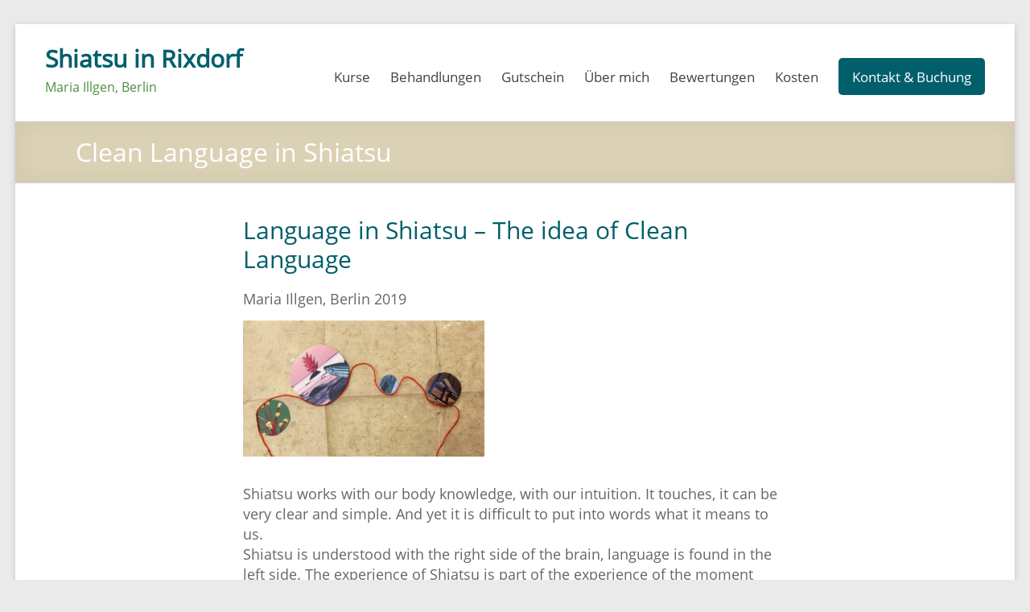

--- FILE ---
content_type: text/html; charset=UTF-8
request_url: https://www.shiatsu-rixdorf.de/clean-language-in-shiatsu/
body_size: 13217
content:
<!DOCTYPE html> <!--[if IE 7]><html class="ie ie7" lang="de"> <![endif]--> <!--[if IE 8]><html class="ie ie8" lang="de"> <![endif]--> <!--[if !(IE 7) & !(IE 8)]><!--><html lang="de"> <!--<![endif]--><head><meta charset="UTF-8" /><meta name="viewport" content="width=device-width, initial-scale=1"><link rel="profile" href="http://gmpg.org/xfn/11" /><meta name='robots' content='noindex, follow' /><link media="all" href="https://www.shiatsu-rixdorf.de/wp-content/cache/autoptimize/css/autoptimize_8f32ce02c857c1125308881d1c27eef6.css" rel="stylesheet"><title>Clean Language in Shiatsu | Shiatsu in Rixdorf</title><meta property="og:locale" content="de_DE" /><meta property="og:type" content="article" /><meta property="og:title" content="Clean Language in Shiatsu | Shiatsu in Rixdorf" /><meta property="og:description" content="Language in Shiatsu &#8211; The idea of Clean Language Maria Illgen, Berlin 2019 Shiatsu works with our body knowledge, with our intuition. It touches, it can be very clear and simple. And yet it is difficult to put into words" /><meta property="og:url" content="https://www.shiatsu-rixdorf.de/clean-language-in-shiatsu/" /><meta property="og:site_name" content="Shiatsu in Rixdorf" /><meta property="article:published_time" content="2021-01-18T11:19:19+00:00" /><meta property="article:modified_time" content="2021-01-20T05:00:47+00:00" /><meta property="og:image" content="https://www.shiatsu-rixdorf.de/wp-content/uploads/2020/07/Sprache-im-Shiatsu-300x169.jpg" /><meta name="author" content="Maria" /><meta name="twitter:card" content="summary_large_image" /><meta name="twitter:label1" content="Verfasst von" /><meta name="twitter:data1" content="Maria" /><meta name="twitter:label2" content="Geschätzte Lesezeit" /><meta name="twitter:data2" content="12 Minuten" /> <script type="application/ld+json" class="yoast-schema-graph">{"@context":"https://schema.org","@graph":[{"@type":"Article","@id":"https://www.shiatsu-rixdorf.de/clean-language-in-shiatsu/#article","isPartOf":{"@id":"https://www.shiatsu-rixdorf.de/clean-language-in-shiatsu/"},"author":{"name":"Maria","@id":"https://www.shiatsu-rixdorf.de/#/schema/person/d1e8bd96ba30e86694c60ecc45cf1742"},"headline":"Clean Language in Shiatsu","datePublished":"2021-01-18T11:19:19+00:00","dateModified":"2021-01-20T05:00:47+00:00","mainEntityOfPage":{"@id":"https://www.shiatsu-rixdorf.de/clean-language-in-shiatsu/"},"wordCount":2340,"publisher":{"@id":"https://www.shiatsu-rixdorf.de/#organization"},"image":{"@id":"https://www.shiatsu-rixdorf.de/clean-language-in-shiatsu/#primaryimage"},"thumbnailUrl":"https://www.shiatsu-rixdorf.de/wp-content/uploads/2020/07/Sprache-im-Shiatsu-300x169.jpg","keywords":["Clean Language","Shiatsu"],"inLanguage":"de"},{"@type":"WebPage","@id":"https://www.shiatsu-rixdorf.de/clean-language-in-shiatsu/","url":"https://www.shiatsu-rixdorf.de/clean-language-in-shiatsu/","name":"Clean Language in Shiatsu | Shiatsu in Rixdorf","isPartOf":{"@id":"https://www.shiatsu-rixdorf.de/#website"},"primaryImageOfPage":{"@id":"https://www.shiatsu-rixdorf.de/clean-language-in-shiatsu/#primaryimage"},"image":{"@id":"https://www.shiatsu-rixdorf.de/clean-language-in-shiatsu/#primaryimage"},"thumbnailUrl":"https://www.shiatsu-rixdorf.de/wp-content/uploads/2020/07/Sprache-im-Shiatsu-300x169.jpg","datePublished":"2021-01-18T11:19:19+00:00","dateModified":"2021-01-20T05:00:47+00:00","breadcrumb":{"@id":"https://www.shiatsu-rixdorf.de/clean-language-in-shiatsu/#breadcrumb"},"inLanguage":"de","potentialAction":[{"@type":"ReadAction","target":["https://www.shiatsu-rixdorf.de/clean-language-in-shiatsu/"]}]},{"@type":"ImageObject","inLanguage":"de","@id":"https://www.shiatsu-rixdorf.de/clean-language-in-shiatsu/#primaryimage","url":"https://www.shiatsu-rixdorf.de/wp-content/uploads/2020/07/Sprache-im-Shiatsu.jpg","contentUrl":"https://www.shiatsu-rixdorf.de/wp-content/uploads/2020/07/Sprache-im-Shiatsu.jpg","width":640,"height":360},{"@type":"BreadcrumbList","@id":"https://www.shiatsu-rixdorf.de/clean-language-in-shiatsu/#breadcrumb","itemListElement":[{"@type":"ListItem","position":1,"name":"Startseite","item":"https://www.shiatsu-rixdorf.de/"},{"@type":"ListItem","position":2,"name":"Clean Language in Shiatsu"}]},{"@type":"WebSite","@id":"https://www.shiatsu-rixdorf.de/#website","url":"https://www.shiatsu-rixdorf.de/","name":"Shiatsu in Rixdorf","description":"Maria Illgen, Berlin","publisher":{"@id":"https://www.shiatsu-rixdorf.de/#organization"},"potentialAction":[{"@type":"SearchAction","target":{"@type":"EntryPoint","urlTemplate":"https://www.shiatsu-rixdorf.de/?s={search_term_string}"},"query-input":{"@type":"PropertyValueSpecification","valueRequired":true,"valueName":"search_term_string"}}],"inLanguage":"de"},{"@type":"Organization","@id":"https://www.shiatsu-rixdorf.de/#organization","name":"Shiatsu in Rixdorf | Neukölln","url":"https://www.shiatsu-rixdorf.de/","logo":{"@type":"ImageObject","inLanguage":"de","@id":"https://www.shiatsu-rixdorf.de/#/schema/logo/image/","url":"https://www.shiatsu-rixdorf.de/wp-content/uploads/2019/09/shiatsu-neukoelln-3.png","contentUrl":"https://www.shiatsu-rixdorf.de/wp-content/uploads/2019/09/shiatsu-neukoelln-3.png","width":433,"height":235,"caption":"Shiatsu in Rixdorf | Neukölln"},"image":{"@id":"https://www.shiatsu-rixdorf.de/#/schema/logo/image/"}},{"@type":"Person","@id":"https://www.shiatsu-rixdorf.de/#/schema/person/d1e8bd96ba30e86694c60ecc45cf1742","name":"Maria","image":{"@type":"ImageObject","inLanguage":"de","@id":"https://www.shiatsu-rixdorf.de/#/schema/person/image/","url":"https://secure.gravatar.com/avatar/3bd11580baa5efd339779cd839f63cebcbaa364f91240f51e47ac32ed407a254?s=96&d=mm&r=g","contentUrl":"https://secure.gravatar.com/avatar/3bd11580baa5efd339779cd839f63cebcbaa364f91240f51e47ac32ed407a254?s=96&d=mm&r=g","caption":"Maria"}}]}</script> <link rel='dns-prefetch' href='//www.shiatsu-rixdorf.de' /><link rel="alternate" type="application/rss+xml" title="Shiatsu in Rixdorf &raquo; Feed" href="https://www.shiatsu-rixdorf.de/feed/" /><link rel="alternate" type="application/rss+xml" title="Shiatsu in Rixdorf &raquo; Kommentar-Feed" href="https://www.shiatsu-rixdorf.de/comments/feed/" /> <script type="text/javascript" src="https://www.shiatsu-rixdorf.de/wp-includes/js/jquery/jquery.min.js?ver=3.7.1" id="jquery-core-js"></script> <script type="text/javascript" id="bookly-globals-js-extra">var BooklyL10nGlobal = {"csrf_token":"83d8c45747","ajax_url_backend":"https:\/\/www.shiatsu-rixdorf.de\/wp-admin\/admin-ajax.php","ajax_url_frontend":"https:\/\/www.shiatsu-rixdorf.de\/wp-admin\/admin-ajax.php","mjsTimeFormat":"H:mm","datePicker":{"format":"D. MMMM YYYY","monthNames":["Januar","Februar","M\u00e4rz","April","Mai","Juni","Juli","August","September","Oktober","November","Dezember"],"daysOfWeek":["So.","Mo.","Di.","Mi.","Do.","Fr.","Sa."],"firstDay":1,"monthNamesShort":["Jan.","Feb.","M\u00e4rz","Apr.","Mai","Juni","Juli","Aug.","Sep.","Okt.","Nov.","Dez."],"dayNames":["Sonntag","Montag","Dienstag","Mittwoch","Donnerstag","Freitag","Samstag"],"dayNamesShort":["So.","Mo.","Di.","Mi.","Do.","Fr.","Sa."],"meridiem":{"am":"a.m.","pm":"p.m.","AM":"a.m.","PM":"p.m."}},"dateRange":{"format":"D. MMMM YYYY","applyLabel":"Anwenden","cancelLabel":"Stornieren","fromLabel":"von","toLabel":"bis","customRangeLabel":"Benutzerdefinierter Bereich","tomorrow":"Morgen","today":"Heute","anyTime":"Jederzeit","yesterday":"Gestern","last_7":"Letzten 7 Tage","last_30":"Letzten 30 Tage","next_7":"N\u00e4chste 7 Tage","next_30":"N\u00e4chste 30 Tage","thisMonth":"Dieser Monat","nextMonth":"N\u00e4chster Monat","lastMonth":"Letzter Monat","firstDay":1},"l10n":{"apply":"Anwenden","cancel":"Stornieren","areYouSure":"Sind Sie sicher?"},"addons":[],"cloud_products":[],"data":{}};</script> <script type="text/javascript" id="bookly-bookly.min.js-js-extra">var BooklyL10n = {"ajaxurl":"https:\/\/www.shiatsu-rixdorf.de\/wp-admin\/admin-ajax.php","csrf_token":"83d8c45747","months":["Januar","Februar","M\u00e4rz","April","Mai","Juni","Juli","August","September","Oktober","November","Dezember"],"days":["Sonntag","Montag","Dienstag","Mittwoch","Donnerstag","Freitag","Samstag"],"daysShort":["So.","Mo.","Di.","Mi.","Do.","Fr.","Sa."],"monthsShort":["Jan.","Feb.","M\u00e4rz","Apr.","Mai","Juni","Juli","Aug.","Sep.","Okt.","Nov.","Dez."],"show_more":"Mehr anzeigen","sessionHasExpired":"Ihre Sitzung ist abgelaufen. Bitte dr\u00fccken Sie \"Ok\", um die Seite zu aktualisieren."};</script> <!--[if lte IE 8]> <script type="text/javascript" src="https://www.shiatsu-rixdorf.de/wp-content/themes/spacious/js/html5shiv.min.js?ver=6.8.3" id="html5-js"></script> <![endif]--><link rel="https://api.w.org/" href="https://www.shiatsu-rixdorf.de/wp-json/" /><link rel="alternate" title="JSON" type="application/json" href="https://www.shiatsu-rixdorf.de/wp-json/wp/v2/posts/680" /><link rel="EditURI" type="application/rsd+xml" title="RSD" href="https://www.shiatsu-rixdorf.de/xmlrpc.php?rsd" /><meta name="generator" content="WordPress 6.8.3" /><link rel='shortlink' href='https://www.shiatsu-rixdorf.de/?p=680' /><link rel="alternate" title="oEmbed (JSON)" type="application/json+oembed" href="https://www.shiatsu-rixdorf.de/wp-json/oembed/1.0/embed?url=https%3A%2F%2Fwww.shiatsu-rixdorf.de%2Fclean-language-in-shiatsu%2F" /><link rel="alternate" title="oEmbed (XML)" type="text/xml+oembed" href="https://www.shiatsu-rixdorf.de/wp-json/oembed/1.0/embed?url=https%3A%2F%2Fwww.shiatsu-rixdorf.de%2Fclean-language-in-shiatsu%2F&#038;format=xml" /><link rel="icon" href="https://www.shiatsu-rixdorf.de/wp-content/uploads/2024/02/shiatsu-berlin-2-75x75.jpg" sizes="32x32" /><link rel="icon" href="https://www.shiatsu-rixdorf.de/wp-content/uploads/2024/02/shiatsu-berlin-2-230x230.jpg" sizes="192x192" /><link rel="apple-touch-icon" href="https://www.shiatsu-rixdorf.de/wp-content/uploads/2024/02/shiatsu-berlin-2-230x230.jpg" /><meta name="msapplication-TileImage" content="https://www.shiatsu-rixdorf.de/wp-content/uploads/2024/02/shiatsu-berlin-2-270x270.jpg" /></head><body class="wp-singular post-template-default single single-post postid-680 single-format-standard custom-background wp-embed-responsive wp-theme-spacious no-sidebar narrow-1218 spacious-menu-header-button-enabled"><div id="page" class="hfeed site"> <a class="skip-link screen-reader-text" href="#main">Zum Inhalt springen</a><header id="masthead" class="site-header clearfix spacious-header-display-one"><div id="header-text-nav-container" class="menu-one-line"><div class="inner-wrap" id="spacious-header-display-one"><div id="header-text-nav-wrap" class="clearfix"><div id="header-left-section"><div id="header-text" class=""><h3 id="site-title"> <a href="https://www.shiatsu-rixdorf.de/"
 title="Shiatsu in Rixdorf"
 rel="home">Shiatsu in Rixdorf</a></h3><p id="site-description">Maria Illgen, Berlin</p></div></div><div id="header-right-section"><div class="header-action"></div><nav id="site-navigation" class="main-navigation clearfix  spacious-header-button-enabled tg-extra-menus" role="navigation"><p class="menu-toggle"> <span class="">Menü</span></p><div class="menu-primary-container"><ul id="menu-hauptmenue" class="menu"><li id="menu-item-720" class="menu-item menu-item-type-post_type menu-item-object-page menu-item-has-children menu-item-720"><a href="https://www.shiatsu-rixdorf.de/seminare-shiatsu-seiki-clean-language/">Kurse</a><ul class="sub-menu"><li id="menu-item-1319" class="menu-item menu-item-type-post_type menu-item-object-page menu-item-1319"><a href="https://www.shiatsu-rixdorf.de/partner-massage-kurs/">Partner-Massage: Ein Kurs zu zweit</a></li><li id="menu-item-1321" class="menu-item menu-item-type-post_type menu-item-object-page menu-item-1321"><a href="https://www.shiatsu-rixdorf.de/zauberhaende/">Zauberhände-Kurs</a></li><li id="menu-item-1322" class="menu-item menu-item-type-custom menu-item-object-custom menu-item-1322"><a href="https://inspiredtouch.de/">Werte-Workshop</a></li><li id="menu-item-1320" class="menu-item menu-item-type-post_type menu-item-object-page menu-item-1320"><a href="https://www.shiatsu-rixdorf.de/seiki-praxis-gruppe/">Seiki Praxis Gruppe Berlin</a></li><li id="menu-item-1317" class="menu-item menu-item-type-post_type menu-item-object-page menu-item-1317"><a href="https://www.shiatsu-rixdorf.de/online-clean-language-kurs-koerperweisheit-begleiten/">CL-Kurs: Die Körperweisheit begleiten</a></li><li id="menu-item-1318" class="menu-item menu-item-type-post_type menu-item-object-page menu-item-1318"><a href="https://www.shiatsu-rixdorf.de/cl-kurs-klarheit-und-weite/">CL-Kurs: Klarheit und Weite</a></li><li id="menu-item-1336" class="menu-item menu-item-type-post_type menu-item-object-page menu-item-1336"><a href="https://www.shiatsu-rixdorf.de/clean-language-deutsch/">Clean Language Austausch Gruppe</a></li><li id="menu-item-1316" class="menu-item menu-item-type-post_type menu-item-object-page menu-item-1316"><a href="https://www.shiatsu-rixdorf.de/workshop-berlin/">Workshop für jedermann &#038; jedefrau</a></li></ul></li><li id="menu-item-1073" class="menu-item menu-item-type-custom menu-item-object-custom menu-item-has-children menu-item-1073"><a href="#">Behandlungen</a><ul class="sub-menu"><li id="menu-item-1074" class="menu-item menu-item-type-post_type menu-item-object-page menu-item-1074"><a href="https://www.shiatsu-rixdorf.de/shiatsu-neukoelln/">Shiatsu</a></li><li id="menu-item-36" class="menu-item menu-item-type-post_type menu-item-object-page menu-item-36"><a href="https://www.shiatsu-rixdorf.de/seiki-berlin/">Seiki</a></li><li id="menu-item-35" class="menu-item menu-item-type-post_type menu-item-object-page menu-item-35"><a href="https://www.shiatsu-rixdorf.de/clean-language-berlin/">Clean Language</a></li></ul></li><li id="menu-item-105" class="menu-item menu-item-type-post_type menu-item-object-page menu-item-105"><a href="https://www.shiatsu-rixdorf.de/massage-gutschein-neukoelln/">Gutschein</a></li><li id="menu-item-307" class="menu-item menu-item-type-post_type menu-item-object-page menu-item-has-children menu-item-307"><a href="https://www.shiatsu-rixdorf.de/ueber-mich/">Über mich</a><ul class="sub-menu"><li id="menu-item-706" class="menu-item menu-item-type-post_type menu-item-object-page menu-item-706"><a href="https://www.shiatsu-rixdorf.de/ueber-mich/artikel/">Artikel</a></li></ul></li><li id="menu-item-32" class="menu-item menu-item-type-post_type menu-item-object-page menu-item-32"><a href="https://www.shiatsu-rixdorf.de/massage-tipp/">Bewertungen</a></li><li id="menu-item-214" class="menu-item menu-item-type-post_type menu-item-object-page menu-item-214"><a href="https://www.shiatsu-rixdorf.de/kosten/">Kosten</a></li><li class="menu-item tg-header-button-wrap button-one"><a href="https://shiatsu-rixdorf.de/kontakt/" target=&quot;_blank&quot;>Kontakt &amp; Buchung</a></li><li class="menu-item menu-item-has-children tg-menu-extras-wrap"><span class="submenu-expand"><i class="fa fa-ellipsis-v"></i></span><ul class="sub-menu" id="tg-menu-extras"></ul></li></ul></div></nav></div></div></div></div><div class="header-post-title-container clearfix"><div class="inner-wrap"><div class="post-title-wrapper"><h1 class="header-post-title-class">Clean Language in Shiatsu</h1></div></div></div></header><div id="main" class="clearfix"><div class="inner-wrap"><div id="primary"><div id="content" class="clearfix"><article id="post-680" class="post-680 post type-post status-publish format-standard hentry category-allgemein tag-clean-language tag-shiatsu"><div class="entry-content clearfix"><h1>Language in Shiatsu &#8211; The idea of Clean Language</h1><p>Maria Illgen, Berlin 2019</p><p><img fetchpriority="high" decoding="async" class="alignnone size-medium wp-image-590" src="https://www.shiatsu-rixdorf.de/wp-content/uploads/2020/07/Sprache-im-Shiatsu-300x169.jpg" alt="" width="300" height="169" srcset="https://www.shiatsu-rixdorf.de/wp-content/uploads/2020/07/Sprache-im-Shiatsu-300x169.jpg 300w, https://www.shiatsu-rixdorf.de/wp-content/uploads/2020/07/Sprache-im-Shiatsu.jpg 640w" sizes="(max-width: 300px) 100vw, 300px" /></p><p>Shiatsu works with our body knowledge, with our intuition. It touches, it can be very clear and simple. And yet it is difficult to put into words what it means to us.<br /> Shiatsu is understood with the right side of the brain, language is found in the left side. The experience of Shiatsu is part of the experience of the moment and is comparable with the effect of nature, art, music&#8230;<br /> In everyday life the focus is often on precision, structure, classification, naming.<br /> And we find wholeness where we consider both. Where intellect combines with wisdom. Where we can talk about feelings and where spirit, soul and body belong together.<br /> When we can talk about our body-consciousness, we connect two worlds. Then we consciously invite the mind into the depth of the body, then we take the experience of Shiatsu home with us. With language the thought world finds the door to the body and language strengthens our experience.<br /> I&#8217;m not a psychotherapist. I&#8217;m a shiatsu practitioner. That&#8217;s why I need a simple tool. A path that doesn&#8217;t require evaluation and interpretation. Which needs nothing but the attentive listener who leans back, who holds the space in which movement can take place. A language that does not set a goal, but researches, appreciates and acknowledges. It dares to approach challenges without being overburdened. Just like a treatment that strengthens the client&#8217;s self-perception and responsibility.<br /> It is tricky and there are many ways to integrate the language well into Shiatsu, be it Focusing, Somatic Experiencing or Clean Language. I introduce Clean Language here.</p><h3>The idea of Clean Language</h3><p>The essence of Clean Language is firstly to promote images and metaphors and secondly to recognise their place.<br /> When we use images in our language, our feelings come into the boat. We don&#8217;t just use our head for this, we perceive it in our whole body. The moment we locate it, in the body or in the space around ourselves, we strengthen the relationship with our body.<br /> Third, the essence of Clean Language is to use only the exact words of our client. In this way we remain listeners who appreciate and reflect, who do not interpret, but give space for what wants to happen.<br /> David Grove, psychotherapist from New Zealand, developed the idea of Clean Language in the 1980s. There has been a lot of research and development into the idea and it has been introduced into many different areas. Nick Pole brought it into Shiatsu.<br /> Clean Language is very simply structured. There are about a dozen questions that are asked. They are designed to be as neutral and open as possible. For a start, two or three questions are enough.<br /> <strong>And what kind of&#8230;?</strong><br /> <strong>And is there anything else about&#8230;?</strong><br /> <strong>And where is&#8230;?</strong></p><p>One day I hear my sick son. He threw up several times last evening and now says:<br /> &#8211; My stomach feels so full. I would like to eat something so much and I have the feeling that there is only water in my stomach.<br /> &#8211; Would you like me to do Clean Language with you?<br /> &#8211; Yes.<br /> &#8211; <strong>And is there anything else about</strong> your stomach that feels so full?<br /> &#8211; It&#8217;s bubbling like that. Quite wild.<br /> &#8211; <strong>And where is</strong> the bubbling, quite wild?<br /> (He points to the middle of his body and makes movements with both hands up and out.)<br /> &#8211; <strong>And what kind of</strong> bubbling, quite wild (I accompany the question with the same gesture he showed.)?<br /> &#8211; It wants to come out.<br /> &#8211; <strong>And where</strong> does it want to come out?<br /> (He thinks long, long.)<br /> &#8211; It wants to be free. It should go away completely. (With his hands he accompanies it from the torso horizontally outwards into the room.)<br /> (I give the feeling even more time.)<br /> &#8211; And how is your stomach now?<br /> &#8211; Good, it&#8217;s moving.<br /> Half an hour later he started to eat a small portion and had no more stomach problems.<br /> For me it was nice to see with what attention he recognized his complaints. And at the same time he was willing to trust his sense of his own needs.</p><p>Clean Language itself does not change anything here. But Clean Language supports his own clarity. Clean Language is the tool here that helps to come to oneself and to get involved with oneself. It gives space and the inner movement can flow.</p><h3>Listen to Clean Language</h3><p>Clean Language is a language of its own that you can practice. We all know the few elements it needs. The questions we can ask are not unusual. It&#8217;s just unusually hard to do without what we&#8217;re used to. Not to give advice, not to express opinions, not to bring new ideas to our counterparts, not to rethink, not to provoke another point of view, not to interpret. And at the same time be respectful and present. From Shiatsu we know the idea of keeping a free empty space that something can develop on its own. So we can do that with language. Not every client will (immediately) get involved in it, and we are allowed to respect that.</p><p>A client says:<br /> &#8211; I work so much and I always put my shoulders forward. They&#8217;ve sunk a bit forward anyway, but that&#8217;s a lot more at the moment. (She shows her shoulders collapsing forward.)<br /> &#8211; <strong>And is there anything else about</strong> the shoulders sinking forward? (I&#8217;m mirroring that sinking forward.)<br /> &#8211; It does something to my lower back. There is no power.<br /> &#8211; <strong>And is there a connection between</strong> the shoulders sinking forward and your lower back where there is no power?<br /> &#8211; Yes. I don&#8217;t have time to do sports and that&#8217;s why. My shoulders can already open! (She straightens up.) But when I work, they walk like that again. (Collapse.)<br /> &#8211; <strong>And what do</strong> your shoulders <strong>want to have happen</strong>?<br /> &#8211; I don&#8217;t know.<br /> &#8211; <strong>And what do you want to have happen?</strong><br /> &#8211; I want them to open.<br /> &#8211; <strong>And what happens when</strong> your shoulders open?<br /> &#8211; (She opens her shoulders and looks a little unhappy.) I don&#8217;t know.<br /> &#8211; <strong>And</strong> opening your shoulders <strong>is like what?</strong><br /> &#8211; (After a moment she smiles timidly.) I have an inner picture. Should I say it?</p><p>So far I had the feeling that we were going in circles with our conversation. The questions I asked didn&#8217;t fit. But now it suddenly seems different to me. As if she was inviting me to follow her world, which is spreading out in front of her right now. So I say:<br /> &#8211; Yes.<br /> &#8211; It&#8217;s like a little flame inside me. (She holds both hands in front of her sternum as if she had a small flame in her hands protecting it from the wind.) And there&#8217;s so much wind from work and stress that I protect the flame and take my shoulders forward.<br /> &#8211; (Here I repeat her words. Give the picture space and let it work in me.)<br /> And there is a little flame inside you (I repeat the gesture too.) And there is so much wind from work and stress that you protect the flame and take your shoulders forward.<br /> &#8211; <strong>And is there anything else about</strong> so much wind and protect the flame?<br /> &#8211; The flame also needs wind and oxygen to burn. (She leads both open hands up over the rib arches to the breastbone and straightens up.)<br /> &#8211; <strong>And is there anything else about</strong> the flame also needs wind and oxygen to burn?<br /> &#8211; It&#8217;s like opening and closing. (She slowly opens and closes her shoulders and chest several times.)<br /> &#8211; <strong>And can</strong> the little flame burn when you open and close?<br /> &#8211; Yes. (She smiles relaxed.)<br /> &#8211; <strong>And what do you want to have happen now?</strong><br /> &#8211; I want this flame to be protected and burn evenly.<br /> After the Shiatsu treatment I ask her again for the image.<br /> &#8211; And how is your little flame now?<br /> &#8211; It feels much calmer. And it&#8217;s all good.<br /> &#8211; And would you like to take this picture with you?<br /> &#8211; Yes.</p><p>The difference between pictorial and normal speech is very clear here. And although the client seemed to be connected with her body from the beginning and moved to narrate, she later spoke much more out of her body feeling, her attitude and her ideas about her body feeling had changed.<br /> Learn to speak Clean Language</p><h3>Instructions according to Judy Rees</h3><p>Here is a wonderful guide from Judy Rees to learning Clean Language.<br /> 1) She thinks you should learn to listen first without answering. It relaxes the mind and trains curiosity for the experience and the unique world of the other. 2) Then you can begin to mirror a few words. Simply repeat them and give them back to the other. Maybe always the last two or three words spoken or a keyword that echoes in us.<br /> 3) Next, you can ask a single question: &#8222;And what kind of&#8230;?&#8220; or &#8222;And is there anything else about&#8230;?&#8220;.</p><p>Until here it should run relaxed. And only when you have gained experience with it, have practiced not having to bring your own contribution into the conversation, and that is really not easy, can you dare to take a step further and<br /> 4) ask more than one, i.e. two questions. This can sometimes be a bit uncomfortable for the questioners and their counterparts, because now it becomes clear that this is a different kind of conversation than usual.<br /> Here you can feel whether the person you are talking to is getting involved with Clean Language at the moment. And if it gets too uncomfortable for one of you, you can go back to a normal conversation.<br /> 5) The next step in learning is to listen to metaphors / comparisons / pictures and ask Clean Questions. When a person uses images, unlike mere descriptions, his whole being is involved. That is why it is worthwhile to start here. It is often more pleasant when we pick up the positive images.<br /> 6) And now we can focus our partner&#8217;s attention on her goal: &#8222;And what would you like to have happen?</p><h3>Clean Questions by Nick Pole</h3><p>There are some slightly different compilations of clean language questions. They are also not to be regarded as one hundred percent solid and it is much more about the attitude when asking questions than about the correct wording. However, they have been developed with care, and it might be a good idea to stick to them first. I present here the 12 Clean Questions from &#8222;Words that touch&#8220; by Nick Pole. For the keywords or phrases, here is an X (or Y) to insert.</p><p>We started with the question about the<br /> Attribute: (Look at and explore X.) <strong>And what kind of X? And is there anything else about X?</strong><br /> And with questions about the<br /> Location: (Include the body and space.) <strong>And where (exactly) is X?</strong><br /> And with some experience we can include more questions:<br /> Focus: (Where is the attention, where is the attention going?) <strong>And what are you drawn to?</strong><br /> Time and order: (Give the inner landscape a temporal dimension.) <strong>And then what happens? And what happens just before X?</strong><br /> Metaphor / Image / Comparison: (This question is likely to provoke images.) <strong>And that&#8217;s an X like what?</strong><br /> Origin: (Origin) <strong>And where could X come from?</strong><br /> Relationship: (Creates connections in the landscape or arranges.) <strong>And is there a relationship between X and Y?</strong><br /> Outcome: (If a landscape has already been created, one can well ask how everything could develop.) <strong>And what would you like to have happen? And what would X like that to have happen?</strong><br /> Power: (Is it possible?) <strong>And can X do Y?</strong></p><h3>My experience</h3><p>I&#8217;m glad I can use Clean Language. Sometimes clients come to me who are able to say what they want from the upcoming treatment after two or three Clean Questions. They have an idea of what they want to work with and how they want to feel later. This is where Clean Language sums up the idea. And I have the opportunity to ask a few questions after the treatment. It is simple, clear and fast.<br /> There are also people who don&#8217;t have an exact idea and prefer to drift. I often get evasive answers to clean questions. Maybe I&#8217;m not practiced enough, maybe these clients need another conversation at that moment. And that&#8217;s fine, too.<br /> And there are clients who express sudden images in unexpected moments of conversation or treatment. Here I have experienced that clients are positively surprised that I take up their picture and take it seriously by asking them about it. That they can and are allowed to talk about their experience. They can be moved by what they say and what develops in them. I find that impressive. And especially here I have gained a lot of certainty through Clean Language.<br /> It is clear to me that the client should focus on her own experience, not mine. The client&#8217;s experience and the client&#8217;s ideas may take up the space. Nevertheless, I sometimes share my impression. When I make a statement about myself, I give a frame and a protected space and exactly the signal: Here you can say what you feel.</p><p>&nbsp;</p><p>Further literature:</p><p>English:<br /> Nick Pole, Words that touch &#8211; How to ask questions your body can answer, Singing Dragon, 2017, ISBN 978-1-84819-336-9</p><p>There is a website by Judy Rees with short videos of different Clean Language users www.learncleanlanguage.com or &#8222;Six baby steps to start using Clean Language&#8220; at https://reesmccann.com/2018/10/04/six-baby-steps-to-start-using-clean-language/</p><p>German:<br /> Bettina and Hans-Peter Wellke, Clean Language Cards, Source Of Performance, 2014, ISBN/EAN 4-260251-440215</p><p>&nbsp;</p><p>Maria Illgen<br /> Shiatsu practitioner GSD<br /> Shiatsu in Rixdorf, Berlin</p><p>www.shiatsu-rixdorf.de</p><p>Original version (German) published in &#8222;Shiatsu Journal&#8220; No.97, 2019</p><div class="extra-hatom-entry-title"><span class="entry-title">Clean Language in Shiatsu</span></div><div class="tags"> Markiert in: <a href="https://www.shiatsu-rixdorf.de/tag/clean-language/" rel="tag">Clean Language</a>&nbsp;&nbsp;&nbsp;&nbsp;<a href="https://www.shiatsu-rixdorf.de/tag/shiatsu/" rel="tag">Shiatsu</a></div></div><footer class="entry-meta-bar clearfix"><div class="entry-meta clearfix"> <span class="by-author author vcard"><a class="url fn n"
 href="https://www.shiatsu-rixdorf.de/author/maria/">Maria</a></span> <span class="date"><a href="https://www.shiatsu-rixdorf.de/clean-language-in-shiatsu/" title="12:19" rel="bookmark"><time class="entry-date published" datetime="2021-01-18T12:19:19+01:00">18. Januar 2021</time><time class="updated" datetime="2021-01-20T06:00:47+01:00">20. Januar 2021</time></a></span> <span class="category"><a href="https://www.shiatsu-rixdorf.de/category/allgemein/" rel="category tag">Allgemein</a></span></div></footer></article><ul class="default-wp-page clearfix"><li class="previous"><a href="https://www.shiatsu-rixdorf.de/touch-before-birth-and-after-death/" rel="prev"><span class="meta-nav">&larr;</span> Touch before birth and after death</a></li><li class="next"><a href="https://www.shiatsu-rixdorf.de/interview-clean-language/" rel="next">Interview zu Clean Language <span class="meta-nav">&rarr;</span></a></li></ul></div></div></div></div><footer id="colophon" class="clearfix"><div class="footer-widgets-wrapper"><div class="inner-wrap"><div class="footer-widgets-area clearfix"><div class="tg-one-fourth tg-column-1"><aside id="text-5" class="widget widget_text"><h3 class="widget-title"><span>Praxis</span></h3><div class="textwidget"><p>Shiatsu in Rixdorf<br /> Maria Illgen</p><p>Nansenstraße 2<br /> 12047 Berlin – Neukölln<br /> (U-Bahn Hermannplatz)</p><p>mail@shiatsu-rixdorf.de<br /> Tel. 0152 257 66 809</p></div></aside></div><div class="tg-one-fourth tg-column-2"></div><div class="tg-one-fourth tg-after-two-blocks-clearfix tg-column-3"></div><div class="tg-one-fourth tg-one-fourth-last tg-column-4"><aside id="media_image-6" class="widget widget_media_image"><h3 class="widget-title"><span>Qualifiziert &#038; anerkannt</span></h3><a href="https://www.shiatsu-gsd.de/" target="_blank"><noscript><img width="200" height="200" src="https://www.shiatsu-rixdorf.de/wp-content/uploads/2019/08/shiatsu-neukoelln-230x230.png" class="image wp-image-310  attachment-200x200 size-200x200" alt="shiatsu massage" style="max-width: 100%; height: auto;" title="Qualifiziert &amp; anerkannt" decoding="async" srcset="https://www.shiatsu-rixdorf.de/wp-content/uploads/2019/08/shiatsu-neukoelln-230x230.png 230w, https://www.shiatsu-rixdorf.de/wp-content/uploads/2019/08/shiatsu-neukoelln-150x150.png 150w, https://www.shiatsu-rixdorf.de/wp-content/uploads/2019/08/shiatsu-neukoelln-300x300.png 300w, https://www.shiatsu-rixdorf.de/wp-content/uploads/2019/08/shiatsu-neukoelln-75x75.png 75w, https://www.shiatsu-rixdorf.de/wp-content/uploads/2019/08/shiatsu-neukoelln-270x270.png 270w, https://www.shiatsu-rixdorf.de/wp-content/uploads/2019/08/shiatsu-neukoelln.png 305w" sizes="(max-width: 200px) 100vw, 200px" /></noscript><img width="200" height="200" src='data:image/svg+xml,%3Csvg%20xmlns=%22http://www.w3.org/2000/svg%22%20viewBox=%220%200%20200%20200%22%3E%3C/svg%3E' data-src="https://www.shiatsu-rixdorf.de/wp-content/uploads/2019/08/shiatsu-neukoelln-230x230.png" class="lazyload image wp-image-310  attachment-200x200 size-200x200" alt="shiatsu massage" style="max-width: 100%; height: auto;" title="Qualifiziert &amp; anerkannt" decoding="async" data-srcset="https://www.shiatsu-rixdorf.de/wp-content/uploads/2019/08/shiatsu-neukoelln-230x230.png 230w, https://www.shiatsu-rixdorf.de/wp-content/uploads/2019/08/shiatsu-neukoelln-150x150.png 150w, https://www.shiatsu-rixdorf.de/wp-content/uploads/2019/08/shiatsu-neukoelln-300x300.png 300w, https://www.shiatsu-rixdorf.de/wp-content/uploads/2019/08/shiatsu-neukoelln-75x75.png 75w, https://www.shiatsu-rixdorf.de/wp-content/uploads/2019/08/shiatsu-neukoelln-270x270.png 270w, https://www.shiatsu-rixdorf.de/wp-content/uploads/2019/08/shiatsu-neukoelln.png 305w" data-sizes="(max-width: 200px) 100vw, 200px" /></a></aside></div></div></div></div><div class="footer-socket-wrapper clearfix"><div class="inner-wrap"><div class="footer-socket-area"><div class="copyright">Copyright &copy; 2025 <a href="https://www.shiatsu-rixdorf.de/" title="Shiatsu in Rixdorf" ><span>Shiatsu in Rixdorf</span></a>. Alle Rechte vorbehalten. Theme <a href="https://themegrill.com/themes/spacious" target="_blank" title="Spacious" rel="nofollow"><span>Spacious</span></a> von ThemeGrill. Präsentiert von: <a href="https://wordpress.org" target="_blank" title="WordPress" rel="nofollow"><span>WordPress</span></a>.</div><nav class="small-menu clearfix"><div class="menu-footer-menue-container"><ul id="menu-footer-menue" class="menu"><li id="menu-item-157" class="menu-item menu-item-type-post_type menu-item-object-page menu-item-157"><a href="https://www.shiatsu-rixdorf.de/impressum/">Impressum</a></li><li id="menu-item-158" class="menu-item menu-item-type-post_type menu-item-object-page menu-item-158"><a href="https://www.shiatsu-rixdorf.de/datenschutz/">Datenschutz</a></li></ul></div></nav></div></div></div></footer> <a href="#masthead" id="scroll-up"></a></div> <script type="speculationrules">{"prefetch":[{"source":"document","where":{"and":[{"href_matches":"\/*"},{"not":{"href_matches":["\/wp-*.php","\/wp-admin\/*","\/wp-content\/uploads\/*","\/wp-content\/*","\/wp-content\/plugins\/*","\/wp-content\/themes\/spacious\/*","\/*\\?(.+)"]}},{"not":{"selector_matches":"a[rel~=\"nofollow\"]"}},{"not":{"selector_matches":".no-prefetch, .no-prefetch a"}}]},"eagerness":"conservative"}]}</script> <noscript><style>.lazyload{display:none;}</style></noscript><script data-noptimize="1">window.lazySizesConfig=window.lazySizesConfig||{};window.lazySizesConfig.loadMode=1;</script><script async data-noptimize="1" src='https://www.shiatsu-rixdorf.de/wp-content/plugins/autoptimize/classes/external/js/lazysizes.min.js?ao_version=3.1.13'></script><script type="text/javascript" src="https://www.shiatsu-rixdorf.de/wp-includes/js/dist/hooks.min.js?ver=4d63a3d491d11ffd8ac6" id="wp-hooks-js"></script> <script type="text/javascript" src="https://www.shiatsu-rixdorf.de/wp-includes/js/dist/i18n.min.js?ver=5e580eb46a90c2b997e6" id="wp-i18n-js"></script> <script type="text/javascript" id="wp-i18n-js-after">wp.i18n.setLocaleData( { 'text direction\u0004ltr': [ 'ltr' ] } );</script> <script type="text/javascript" id="contact-form-7-js-translations">( function( domain, translations ) {
	var localeData = translations.locale_data[ domain ] || translations.locale_data.messages;
	localeData[""].domain = domain;
	wp.i18n.setLocaleData( localeData, domain );
} )( "contact-form-7", {"translation-revision-date":"2025-09-28 13:56:19+0000","generator":"GlotPress\/4.0.1","domain":"messages","locale_data":{"messages":{"":{"domain":"messages","plural-forms":"nplurals=2; plural=n != 1;","lang":"de"},"This contact form is placed in the wrong place.":["Dieses Kontaktformular wurde an der falschen Stelle platziert."],"Error:":["Fehler:"]}},"comment":{"reference":"includes\/js\/index.js"}} );</script> <script type="text/javascript" id="contact-form-7-js-before">var wpcf7 = {
    "api": {
        "root": "https:\/\/www.shiatsu-rixdorf.de\/wp-json\/",
        "namespace": "contact-form-7\/v1"
    }
};</script> <script type="text/javascript" id="stickThis-js-extra">var sticky_anything_engage = {"element":"#header-text-nav-container","topspace":"0","minscreenwidth":"500","maxscreenwidth":"999999","zindex":"1","legacymode":"","dynamicmode":"","debugmode":"","pushup":"","adminbar":"1"};</script> <script defer src="https://www.shiatsu-rixdorf.de/wp-content/cache/autoptimize/js/autoptimize_b3a10f5606e0fe0f2ec53abfa4d7e67c.js"></script></body></html>